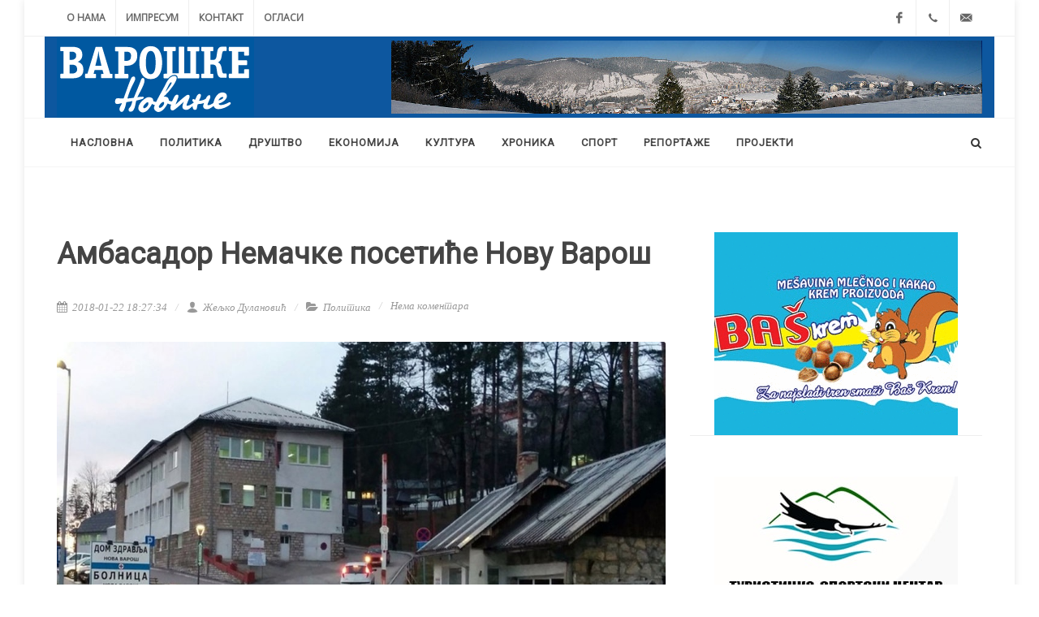

--- FILE ---
content_type: text/html; charset=UTF-8
request_url: https://varoske.net/vesti/434/ambasador-nemachke-posetice-novu-varosh
body_size: 6416
content:
<!DOCTYPE html>
<html dir="ltr" lang="sr">
    <head>
        <meta http-equiv="content-type" content="text/html; charset=utf-8" />
        <title>Амбасадор Немачке посетиће  Нову Варош</title>
        <meta name="author" content="TM data design" />
        <meta name="description" content="Aмбасадор Републике Немачке у Србији Аксел Дитман посетиће у среду 24. јануара Дом здравља у Новој Вароши где ће обићи котларницу у кругу болнице чија је реконс" >
        <meta property="og:url" content="https://varoske.net/vesti/434/ambasador-nemachke-posetice-novu-varosh" />
        <meta property="og:type" content="article" />
        <meta property="og:title" content="Амбасадор Немачке посетиће  Нову Варош" />
        <meta property="og:description" content="Aмбасадор Републике Немачке у Србији Аксел Дитман посетиће у среду 24. јануара Дом здравља у Новој Вароши где ће обићи котларницу у кругу болнице чија је реконс" />
        <meta property="og:image" content="http://www.varoske.net/assets/media/posts/images/NET-bolnica_jpg_OP1.jpg" />
        <link href="https://fonts.googleapis.com/css?family=Open+Sans|Roboto" rel="stylesheet">
        <link rel="stylesheet" href="https://maxcdn.bootstrapcdn.com/bootstrap/3.3.7/css/bootstrap.min.css" integrity="sha384-BVYiiSIFeK1dGmJRAkycuHAHRg32OmUcww7on3RYdg4Va+PmSTsz/K68vbdEjh4u" crossorigin="anonymous">
        <link href="/assets/themes/theme/css/style.css" rel="stylesheet" type="text/css"/>
        <meta name="viewport" content="width=device-width, initial-scale=1" />
        <link rel="apple-touch-icon" sizes="57x57" href="/apple-icon-57x57.png">
        <link rel="apple-touch-icon" sizes="60x60" href="/apple-icon-60x60.png">
        <link rel="apple-touch-icon" sizes="72x72" href="/apple-icon-72x72.png">
        <link rel="apple-touch-icon" sizes="76x76" href="/apple-icon-76x76.png">
        <link rel="apple-touch-icon" sizes="114x114" href="/apple-icon-114x114.png">
        <link rel="apple-touch-icon" sizes="120x120" href="/apple-icon-120x120.png">
        <link rel="apple-touch-icon" sizes="144x144" href="/apple-icon-144x144.png">
        <link rel="apple-touch-icon" sizes="152x152" href="/apple-icon-152x152.png">
        <link rel="apple-touch-icon" sizes="180x180" href="/apple-icon-180x180.png">
        <link rel="icon" type="image/png" sizes="192x192"  href="/android-icon-192x192.png">
        <link rel="icon" type="image/png" sizes="32x32" href="/favicon-32x32.png">
        <link rel="icon" type="image/png" sizes="96x96" href="/favicon-96x96.png">
        <link rel="icon" type="image/png" sizes="16x16" href="/favicon-16x16.png">
        <link rel="manifest" href="/manifest.json">
        <meta name="msapplication-TileColor" content="#ffffff">
        <meta name="msapplication-TileImage" content="/ms-icon-144x144.png">
        <meta name="theme-color" content="#ffffff">
    </head>
    <body class="no-transition">
        <script>
  (function(i,s,o,g,r,a,m){i['GoogleAnalyticsObject']=r;i[r]=i[r]||function(){
  (i[r].q=i[r].q||[]).push(arguments)},i[r].l=1*new Date();a=s.createElement(o),
  m=s.getElementsByTagName(o)[0];a.async=1;a.src=g;m.parentNode.insertBefore(a,m)
  })(window,document,'script','https://www.google-analytics.com/analytics.js','ga');

  ga('create', 'UA-48814179-9', 'auto');
  ga('send', 'pageview');

</script>        <script>
    /**
     * Function that tracks a click on an outbound link in Analytics.
     * This function takes a valid URL string as an argument, and uses that URL string
     * as the event label. Setting the transport method to 'beacon' lets the hit be sent
     * using 'navigator.sendBeacon' in browser that support it.
     */
    var trackOutboundLink = function (url) {
        ga('send', 'event', 'outbound', 'click', url, {
            'transport': 'beacon',
            'hitCallback': function () {
                document.location = url;
            }
        });
    }
</script>        <div id="wrapper" class="clearfix">
            <div id="top-bar">
                <div class="container clearfix">
                    <div class="col_half nobottommargin">
                        <div class="top-links">
                            <ul>
                                <li><a href="/o-nama">О нама</a></li>
                                <li><a href="/impresum">Импресум</a></li>
                                <li><a href="/contact">Контакт</a></li>
                                <li><a href="/oglasi">Огласи</a></li>
                            </ul>
                        </div>
                    </div>
                    <div class="col_half fright col_last nobottommargin">
                        <div id="top-social">
                            <ul>
                                <li><a href="https://www.facebook.com/varoske/" target="_blank" class="si-facebook"><span class="ts-icon"><i class="icon-facebook"></i></span><span class="ts-text">Facebook</span></a></li>
                                <li><a href="tel:033/61-194" class="si-call"><span class="ts-icon"><i class="icon-call"></i></span><span class="ts-text">(+381) 33 61 194</span></a></li>
                                <li><a href="mailto:zlatarske@ptt.rs" class="si-email3"><span class="ts-icon"><i class="icon-email3"></i></span><span class="ts-text">zlatarske@ptt.rs</span></a></li>
                            </ul>
                        </div>
                    </div>
                </div>
            </div>
            <header id="header" class="sticky-style-2">
                <div class="container clearfix bgcolor">
                    <div id="logo">
                        <a href="/" class="standard-logo" data-dark-logo="/assets/themes/theme/img/brand/logo-med1.svg"><img src="/assets/themes/theme/img/brand/logo-med1.svg" alt="Варошке новине"></a>
                        <a href="/" class="retina-logo" data-dark-logo="/assets/themes/theme/img/brand/brand/logo.svg"><img src="/assets/themes/theme/img/brand/logo.svg" alt="Варошке новине"></a>
                    </div>
                    <div class="top-advert">
                        <a href="#" onclick="trackOutboundLink('#'); return false;" target="_blank"><img class="center-block hidden-md" src="/assets/media/ads/nova-varos-panorama11.jpg" alt="Nova Varoš"></a>
                    </div>
                </div>
                <div id="header-wrap">
                    <nav id="primary-menu" class="style-2">
                        <div class="container clearfix">
                            <div id="primary-menu-trigger"><i class="icon-reorder"></i></div>
                            <ul>
    <li class="hidden-md"><a href="/"><div>Насловна</div></a></li>
            <li><a href="/politika"><div>Политика</div></a></li>
            <li><a href="/drustvo"><div>Друштво</div></a></li>
            <li><a href="/ekonomija"><div>Економија</div></a></li>
            <li><a href="/kultura"><div>Култура</div></a></li>
            <li><a href="/hronika"><div>Хроника</div></a></li>
            <li><a href="/sport"><div>Спорт</div></a></li>
            <li><a href="/reportaze"><div>Репортаже</div></a></li>
            <li><a href="/projekti"><div>Пројекти</div></a></li>
        
</ul>
                            <div id="top-search">
                                <a href="#" id="top-search-trigger"><i class="icon-search3"></i><i class="icon-line-cross"></i></a>
                                <form action="/pretraga" method="get">
                                    <input type="text" name="search" class="form-control" value="" placeholder="Унесите речи за претрагу и притисните ENTER">
                                </form>
                            </div>
                        </div>
                    </nav>
                </div>

            </header>
            <div>
                <a href="#" onclick="trackOutboundLink('#'); return false;" target="_blank"><img class="center-block visible-md visible-sm visible-xs img-responsive" src="/assets/media/ads/nova-varos-panorama11.jpg" alt="Nova Varoš"></a>
            </div><section id="content">
    <div class="content-wrap">    
        <div class="container clearfix">
            <div class="row">
                <div class="col-md-8 bottommargin">
                    
<div class="single-post nobottommargin">
    <div class="entry clearfix">
        <div class="entry-title">
            <h1>Амбасадор Немачке посетиће  Нову Варош</h1>
        </div>
        
        <ul class="entry-meta clearfix">
            <li><i class="icon-calendar3"></i> 2018-01-22 18:27:34</li>
            <li><a href="#"><i class="icon-user"></i> Жељко Дулановић</a></li>
            <li><i class="icon-folder-open"></i> <a href="/politika">Политика</a></li>
            <li><a href="https://varoske.net/vesti/434/ambasador-nemachke-posetice-novu-varosh#disqus_thread"><i class="icon-comments"></i> Link</a></li>
        </ul>
        <div class="entry-image">
            <img src="/assets/media/posts/images/NET-bolnica_jpg_OP1.jpg" alt="Немци помогли реконструкцију котларнице: Дом здравља " title="Немци помогли реконструкцију котларнице: Дом здравља ">
            <div class="overlay">
                <div class="text-overlay">
                    <div class="text-overlay-title">
                        <h3>Немци помогли реконструкцију котларнице: Дом здравља </h3>
                    </div>
                </div>
            </div>

        </div>
        <div class="entry-content notopmargin" style="text-align: justify;">
            <div><strong>Aмбасадор Републике Немачке у Србији Аксел Дитман посетиће у среду 24. јануара Дом здравља у Новој Вароши</strong> где ће обићи котларницу у кругу болнице чија је реконструкција финансирана из средстава кредитне линије за инфраструктурне пројекте локалним самоуправа немачког фонда КФW. У пратњи амбсадора приликом обиласка&nbsp; Дома здравља биће и представници КФW-а из Србије, Комерцијалне банке и руководство општине Нова Варош на челу са председником општине <strong>Радосавом Васиљевићем.</strong></div>
<div>&nbsp;</div>
<div><strong>Током радне посете Новој Вароши Његова екселенција амбасадор Дитман ће са челницима Општине Нова Варош разговарати и о могућим облицима сарадње.</strong><br /><br /></div>            <div class="si-share noborder clearfix">
                <span>Подели ову вест:</span>
                <div class="addthis_inline_share_toolbox"></div>
            </div>
        </div>
    </div>
    <div id="comments" class="clearfix">
        <h3 id="comments-title">Коментари</h3>
        <ol class="commentlist clearfix">
            <div class="alert alert-info text-sm text-justify">
                <i class="icon-info-sign"></i> Објављени коментари представљају приватно мишљење аутора коментара, односно нису ставови редакције “Варошких новина”. Коментари који садрже псовке, увреде, претње, говор мржње и нетолеранцију неће бити објављени. Редакција “Варошких новина” задржава право избора коментара који ће бити објављени. 
            </div>
            <div id="disqus_thread"></div>
            <script>
                /**
                 *  RECOMMENDED CONFIGURATION VARIABLES: EDIT AND UNCOMMENT THE SECTION BELOW TO INSERT DYNAMIC VALUES FROM YOUR PLATFORM OR CMS.
                 *  LEARN WHY DEFINING THESE VARIABLES IS IMPORTANT: https://disqus.com/admin/universalcode/#configuration-variables*/
                /*
                 var disqus_config = function () {
                 this.page.url = PAGE_URL;  // Replace PAGE_URL with your page's canonical URL variable
                 this.page.identifier = PAGE_IDENTIFIER; // Replace PAGE_IDENTIFIER with your page's unique identifier variable
                 };
                 */
                (function () { // DON'T EDIT BELOW THIS LINE
                    var d = document, s = d.createElement('script');
                    s.src = '//varoske.disqus.com/embed.js';
                    s.setAttribute('data-timestamp', +new Date());
                    (d.head || d.body).appendChild(s);
                })();
            </script>
            <noscript>Please enable JavaScript to view the <a href="https://disqus.com/?ref_noscript">comments powered by Disqus.</a></noscript>
        </ol>
        <div class="clear"></div>
    </div>
</div> 
                </div>
                <div class="col-md-4">
                    <div class="line hidden-lg hidden-md"></div>
<div class="sidebar-widgets-wrap clearfix">
    <div class="widget clearfix notopmargin nobottommargin">
        <a href="#" onclick="trackOutboundLink('#'); return false;" target="_blank"><img class="center-block" src="/assets/media/ads/trgovina-avdic.gif" alt="Трговина Авдић"></a>
    </div>
    <div class="widget clearfix notopmargin nobottommargin">
        <a href="http://zlatar.org.rs/" onclick="trackOutboundLink('http://zlatar.org.rs/'); return false;" target="_blank"><img class="center-block" src="/assets/media/ads/baner-tsc-zlatar.jpg" alt="TSC Zlatar"></a>
    </div>
    
    <div class="widget clearfix notopmargin leftmargin-sm nobottommargin">
        <h4>Најновије вести</h4>
                    <div class="spost clearfix">
                <div class="entry-image">
                    <a href="/vesti/2834/ognjen-botic-prvi-do-chasnog-krsta-na-zlatarskom-jezeru"><img class="image_fade" src="/assets/media/posts/thumbs/NET-plivanje_1_thumb.jpg" alt="Пливало се код Визиторског центра у Кокином Броду (Фото: Р. Поповић)"></a>
                </div>
                <div class="entry-c">
                    <div class="entry-title">
                        <h4><a href="/vesti/2834/ognjen-botic-prvi-do-chasnog-krsta-na-zlatarskom-jezeru">Огњен Ботић први до Часног крста на Златарском језеру</a></h4>
                    </div>
                    <ul class="entry-meta">
                        <li><i class="icon-comments-alt"></i> <a href="/vesti/2834/ognjen-botic-prvi-do-chasnog-krsta-na-zlatarskom-jezeru#disqus_thread"> Коментари</a></li>
                    </ul>
                </div>
            </div>
                    <div class="spost clearfix">
                <div class="entry-image">
                    <a href="/vesti/2833/bogojavljensko-plivanje-na-zlatarskom-jezeru-prijave-u-toku"><img class="image_fade" src="/assets/media/posts/thumbs/NET-plivanje1_thumb.jpg" alt="Прошле године пливало 22 одважних (Фото: Ж. Дулановић)"></a>
                </div>
                <div class="entry-c">
                    <div class="entry-title">
                        <h4><a href="/vesti/2833/bogojavljensko-plivanje-na-zlatarskom-jezeru-prijave-u-toku">Богојављенско пливање на Златарском језеру, пријаве у току</a></h4>
                    </div>
                    <ul class="entry-meta">
                        <li><i class="icon-comments-alt"></i> <a href="/vesti/2833/bogojavljensko-plivanje-na-zlatarskom-jezeru-prijave-u-toku#disqus_thread"> Коментари</a></li>
                    </ul>
                </div>
            </div>
                    <div class="spost clearfix">
                <div class="entry-image">
                    <a href="/vesti/2832/dochek-srpske-nove-godine-vecheras-na-trgu-i-kod-crkve-na-zlatar"><img class="image_fade" src="/assets/media/posts/thumbs/NET-prosle_godine_na_Zlataru1_thumb.jpg" alt="У поноћ ватромет-пре две године код цркве на Златару (Фото: А. Бубања)"></a>
                </div>
                <div class="entry-c">
                    <div class="entry-title">
                        <h4><a href="/vesti/2832/dochek-srpske-nove-godine-vecheras-na-trgu-i-kod-crkve-na-zlatar">Дочек Српске нове године вечерас на Тргу и код цркве на Златару </a></h4>
                    </div>
                    <ul class="entry-meta">
                        <li><i class="icon-comments-alt"></i> <a href="/vesti/2832/dochek-srpske-nove-godine-vecheras-na-trgu-i-kod-crkve-na-zlatar#disqus_thread"> Коментари</a></li>
                    </ul>
                </div>
            </div>
            </div>


    <div class="widget clearfix notopmargin nobottommargin">
        <h4 class="text-center">Бесплатни мали огласи</h4>
        <div class="list-group center-block" style="width: 300px;">
                            <a href="/oglasi" class="list-group-item active">
                    <h5 class="list-group-item-heading">Čuvanje dece</h5>
                    <p class="list-group-item-text">Dragi roditelji,
ukoliko vam je potrebna osoba koja će da vam  pričuva dete dok ste na poslu, kada idete na proslave i zabave, ili imate druge obaveze,  ili vam je prosto potreban odmor, nudim usluge čuvanja dece u Novoj Varoši .
Kontakt telefon: 062 194 25 19<br><i class="icon-call"></i> 0621942519</p>
                </a>
                                        <a href="/oglasi" class="list-group-item">
                    <h5 class="list-group-item-heading">Kupujem plac</h5>
                    <p class="list-group-item-text">Kupujem plac na  Zlataru - Brdo.<br><i class="icon-call"></i> 064/8452305</p>
                </a>
                                        <a href="/oglasi" class="list-group-item active">
                    <h5 class="list-group-item-heading">Kupujem kuću ili stan u Priboju </h5>
                    <p class="list-group-item-text">Kupujem kuću ili stan u Priboju ili okolini. Može grad ,može selo. Ponude sa slikama i cenom poslati na Viber.
+381 61 2908 101 
<br><i class="icon-call"></i> +38268859427</p>
                </a>
            
            <a href="/oglasi" class="list-group-item">
                <p class="list-group-item-text">Сви огласи</p>
            </a>
        </div>
    </div>

    <div class="widget clearfix notopmargin nobottommargin">
        <a href="http://www.accuweather.com/sr/rs/nova-varos/301539/weather-forecast/301539" class="aw-widget-legal"></a>
        <div style="width: 300px;height: 250px;margin:auto;" id="awcc1486209363104" class="aw-widget-current"  data-locationkey="301539" data-unit="c" data-language="sr" data-useip="false" data-uid="awcc1486209363104"></div>
        <script type="text/javascript" src="https://oap.accuweather.com/launch.js"></script>
    </div>
    <div class="widget clearfix notopmargin nobottommargin">
        <h4 class="text-center">Нови број у продаји</h4>
        <a href="/assets/media/papers/images/NET-naslovna_vn.jpg" data-lightbox="image"><img class="center-block" src="/assets/media/papers/thumbs/NET-naslovna_vn_thumb.jpg" alt="238"></a>
    </div>
</div>                </div>
            </div>
        </div>
    </div>
</section>
<footer id="footer" class="dark">
    <div class="container">
        <div class="footer-widgets-wrap clearfix">
            <div class="col_one_third">
                <div class="widget clearfix">
                    <img src="/assets/themes/theme/img/brand/logo-med11.svg" alt="Варошке новине" style="width: 170px;" class="footer-logo">
                </div>
            </div>
            <div class="col_one_third text-justify">
                <div class="widget widget_links clearfix">
                    <p><a href="http://www.varoske.net/o-nama">„Варошке новине“</a> настављају традицију „Златарских новости“, које су после 34 године излажења, 730 одштампаних бројева и неуспеле приватизације, угашене  у новембру 2014. године. Поред препознатљивог стила и бриткости, задржале су и динамику излажења па је нови број пред читаоцима сваког другог петка. Први број „Варошких новина“ изашао је из штампе 29. децембра 2014. године.</p>

                </div>
            </div>
            <div class="col_one_third col_last">
                <div class="widget clearfix" style="margin-bottom: -20px;">
                    <p>Новинско-издавачко д.о.о. "Златарске вести"</p>
                    <div>
                        <address>
                            Карађорђева 32<br>
                            31320 Нова Варош<br>
                        </address>
                        <abbr title="Телефон"><strong>Телефон:</strong></abbr> (+381) 33 61 194<br>
                        <hr>
                    </div>
                    <div class="row">
                        <div class="col-md-6 clearfix bottommargin-sm">
                            <a href="https://www.facebook.com/varoske/" class="social-icon si-dark si-colored si-facebook nobottommargin" style="margin-right: 10px;">
                                <i class="icon-facebook"></i>
                                <i class="icon-facebook"></i>
                            </a>
                            <a href="https://www.facebook.com/varoske/"><small style="display: block; margin-top: 3px;"><strong>Паратите нас на</strong><br>Фејсбуку</small></a>
                        </div>
                        <div class="col-md-6 clearfix">
                            <a href="/feed" class="social-icon si-dark si-colored si-rss nobottommargin" style="margin-right: 10px;">
                                <i class="icon-rss"></i>
                                <i class="icon-rss"></i>
                            </a>
                            <a href="/feed"><small style="display: block; margin-top: 3px;"><strong>Пријавите се на</strong><br>RSS Feeds</small></a>
                        </div>
                    </div>
                </div>
            </div>
        </div>
    </div>
    <div id="copyrights">
        <div class="container clearfix">
            <div class="col_fu7">
                Copyrights &copy; 2017 Сва права задржана<br>
                <div class="copyright-links"><a href="/contact">Контакт</a> / <a href="/pravila-koriscenja">Правила коришћења</a> / <a href="/impresum">Импресум</a></div>
               
            </div>
        </div>
    </div>
</footer>
</div>
<div id="gotoTop" class="icon-angle-up"></div>
<script src="/assets/themes/theme/js/jquery.js" type="text/javascript"></script>
<script src="/assets/themes/theme/js/plugins.js" type="text/javascript"></script>
<script src="/assets/themes/theme/js/functions.js" type="text/javascript"></script>
<script id="dsq-count-scr" src="//varoske.disqus.com/count.js" async></script>
</body>
</html>

--- FILE ---
content_type: image/svg+xml
request_url: https://varoske.net/assets/themes/theme/img/brand/logo-med11.svg
body_size: 6182
content:
<?xml version="1.0" encoding="utf-8"?>
<!-- Generator: Adobe Illustrator 19.0.0, SVG Export Plug-In . SVG Version: 6.00 Build 0)  -->
<svg version="1.1" id="Layer_1" xmlns="http://www.w3.org/2000/svg" xmlns:xlink="http://www.w3.org/1999/xlink" x="0px" y="0px"
	 viewBox="0 0 170.1 70" style="enable-background:new 0 0 170.1 70;" xml:space="preserve">
<style type="text/css">
	.st0{fill-rule:evenodd;clip-rule:evenodd;fill:#0058A0;}
	.st1{fill-rule:evenodd;clip-rule:evenodd;fill:#B0AAA8;}
</style>
<rect x="-129.9" y="-95.5" class="st0" width="180" height="76.3"/>
<path class="st1" d="M18,21.8c2-0.8,4-2.5,4-6c0-4.3-2.4-6.9-8.5-6.9H3.8C3.5,8.9,3,8.8,3,9.7v2.1c0,1,0.5,0.8,0.8,0.8h2v19.5h-2
	C3.5,32.2,3,32,3,33v2.1C3,35.8,3.1,36,3.8,36h9.8c2,0,4.7-0.2,6.8-1.7c1.3-0.9,2.5-2.6,2.5-5.7c0-2.2-0.6-3.6-1.3-4.5
	C20.7,22.9,19.2,22.1,18,21.8L18,21.8z M11.1,13.1L11.1,13.1h1.7c0.9,0,2,0,3,0.9c0.8,0.7,0.9,1.5,0.9,2.4c0,0.9-0.1,1.7-0.8,2.4
	c-0.9,1.1-2.3,1.3-3.2,1.3h-1.6V13.1L11.1,13.1z M16.7,30.6L16.7,30.6c-1.1,1.2-2.7,1.3-3.6,1.3h-2v-7.6h2c1.1,0,2.3,0.2,3,0.7
	c0.6,0.4,1.4,1.2,1.4,3C17.6,29.2,17.2,30,16.7,30.6L16.7,30.6z M47.3,32.2H46L39.2,9.5c-0.1-0.4,0-0.6-0.9-0.6h-4.1
	c-0.8,0-0.8,0.2-0.9,0.6l-6.9,22.6h-1.2c-0.3,0-0.8-0.2-0.8,0.8v2.1c0,1,0.5,0.8,0.8,0.8h7.8c0.3,0,0.8,0.2,0.8-0.8V33
	c0-1-0.5-0.8-0.8-0.8h-1.3l0.9-3.4h6.8l0.9,3.4h-1.3c-0.3,0-0.8-0.2-0.8,0.8v2.1c0,1,0.5,0.8,0.8,0.8h8.2c0.3,0,0.8,0.2,0.8-0.8V33
	C48.1,32,47.6,32.2,47.3,32.2L47.3,32.2z M33.2,25.2L33.2,25.2l1.7-6.8c0.4-1.4,0.6-2.8,0.9-5.5H36l0.1,0.6c0.2,1.2,0.2,2.2,0.8,4.9
	l1.6,6.8H33.2L33.2,25.2z M50.9,36h10c0.3,0,0.8,0.2,0.8-0.8V33c0-1-0.5-0.8-0.8-0.8h-2.6v-7h2.1c3,0,4.9-1,6-1.9
	c2.2-1.7,3-4.1,3-6.9c0-2.6-0.6-4.7-2.9-6.1c-2.1-1.3-4.3-1.3-6.3-1.3h-9.2c-0.3,0-0.8-0.2-0.8,0.8v2.1c0,1,0.5,0.8,0.8,0.8h2v19.5
	h-2C50.5,32.2,50,32,50,33v2.1C50,36.1,50.5,36,50.9,36L50.9,36z M58.2,13.1L58.2,13.1h2.1c0.9,0,2,0.1,2.8,0.9
	c0.8,0.8,0.9,1.7,0.9,2.6c0,1.8-0.4,2.7-0.9,3.3C62.6,20.4,61.7,21,60,21h-1.8V13.1L58.2,13.1z M81,36.7c9.6,0,9.8-11.3,9.8-14.2
	c0-2.8-0.2-14.2-9.8-14.2c-9.6,0-9.8,11.3-9.8,14.2C71.2,25.3,71.4,36.7,81,36.7L81,36.7z M81,12.4L81,12.4c4,0,4.2,6.8,4.2,10.1
	c0,3.3-0.2,10-4.2,10c-4,0-4.2-6.7-4.2-10C76.8,18.6,77.2,12.4,81,12.4L81,12.4z M92.8,36h3.3c1.4-1.6,3-2.8,5-2.9
	c0.1,0,0.1,0,0.2,0c2.5,0,2.9,1.5,2.9,2.4c0,0.1,0,0.3,0,0.5h18c0.2,0,0.6,0,0.6-0.8V33c0-1-0.5-0.8-0.8-0.8h-2V12.7h2
	c0.3,0,0.8,0.2,0.8-0.8V9.7c0-1-0.5-0.8-0.8-0.8h-8.7c-0.3,0-0.8-0.2-0.8,0.8v2.1c0,1,0.5,0.8,0.8,0.8h1.9v19h-5.3v-22
	c0-0.8-0.3-0.8-0.8-0.8h-3.2c-0.5,0-0.8,0-0.8,0.8v22h-5.3v-19h1.9c0.3,0,0.8,0.2,0.8-0.8V9.7c0-1-0.5-0.8-0.8-0.8h-8.7
	c-0.3,0-0.8-0.2-0.8,0.8v2.1c0,1,0.5,0.8,0.8,0.8h2v19.5h-2C92.5,32.2,92,32,92,33v2.1C92,36.1,92.5,36,92.8,36L92.8,36z
	 M156.5,20.3v-7.1h5v2.4c0,1,0.5,0.8,0.8,0.8h2.6c0.4,0,0.8,0.1,0.8-0.8v-6c0-0.8-0.4-0.7-0.8-0.7h-15.8c-0.3,0-0.8-0.2-0.8,0.8v2.1
	c0,1,0.5,0.8,0.8,0.8h2v19.5h-2c-0.3,0-0.8-0.2-0.8,0.8v2.1c0,1,0.5,0.8,0.8,0.8H165c0.4,0,0.8,0.1,0.8-0.8V29
	c0-0.9-0.4-0.8-0.8-0.8h-2.6c-0.9,0-0.8,0.3-0.8,0.8v2.8h-5v-7.1h6.7c0.3,0,0.8,0.2,0.8-0.8v-2.6c0-0.9-0.4-0.8-0.8-0.8H156.5
	L156.5,20.3z M132.5,24.6v7.6h1.7c0.3,0,0.8-0.2,0.8,0.8v2.1c0,1-0.5,0.8-0.8,0.8h-8.8c-1.3,0-0.8-1.8-0.8-3c0-1,0.5-0.8,0.8-0.8
	h1.7V12.7h-1.7c-1.3,0-0.8-1.8-0.8-3c0-1,0.5-0.8,0.8-0.8h8.8c0.3,0,0.8-0.2,0.8,0.8v2.1c0,1-0.5,0.8-0.8,0.8h-1.7v7.6h1.8
	c1.9,0,3-0.5,3.4-3l0.6-3.9c0.3-2.2,1.3-4.5,3.8-4.5h3.5c0.3,0,0.8-0.2,0.8,0.8v2.1c0,1-0.5,0.8-0.8,0.8l-1.7,0
	c-0.7,0-1.1,0.7-1.4,2.4l-0.5,2.8c-0.3,1.6-0.9,3.8-3.1,4.5c2.1,0.8,2.8,3,3.1,4.5l0.5,2.8c0.3,1.7,0.7,2.4,1.4,2.4l1.7,0
	c0.3,0,0.8-0.2,0.8,0.8v2.1c0,1-0.5,0.8-0.8,0.8h-3.5c-2.6-0.1-3.5-2.3-3.8-4.5l-0.6-3.9c-0.4-2.4-1.5-3-3.4-3H132.5L132.5,24.6z
	 M75,52.6c0,1.5-3.5,1.7-6.5,2.7c-0.9,3.6-1.4,9.4-4.6,9.5c-1.4,0-2-0.5-2-1.6c0-1.3,0.5-1.3,1.4-2.5c1.2-1.7,1.3-3.2,1.9-5.1
	c-1.3,0.4-4.1,0.8-5.3,1c-0.4,2.9-1.9,8.3-3.8,8.4c-1.3,0-2-0.9-2.1-2.6c0-1.1,1.4-3,2.2-5c-1.2,0.2-2.8,0.8-4,0.8c-1,0-2-0.5-2-1.9
	c0-0.8,0.3-2.9,1.6-3c2.4-0.1,3.4,0.1,5.8,0.1c2.3-6.3,4.2-11.9,5.6-15.3c0.8-1.8,1.2-3.6,3.1-3.6c1.2,0,1.2,0.7,1.3,2.3
	c0,0.9-1.7,3.6-3.7,8.1c-1.1,2.4-2.4,6.2-3,8.5c1.8-0.1,3.4-0.3,5.5-0.6c1.7-4.3,5.4-12.9,6.2-15.5c0.3-0.9,1.2-1.7,1.7-1.6
	c1.3,0.2,1.3,1.5,1.3,2.6c0.1,2.9-4.7,10.9-6.1,14c1.5-0.3,2.9-0.4,4.3-0.4C74.7,51.8,75,52.1,75,52.6L75,52.6z M148.7,56.7
	L148.7,56.7c0.8,0,1.3,0,1.3,1c0,1.1-5.4,4.7-10.5,4.9c-2.3,0.1-3.7-1-4.3-2.7c-2,1.5-4.1,2.8-5.2,2.8c-3.1,0.1-3.8-1.4-3.8-2.8
	c0-0.4,0.4-1.8,0.8-2.7c-1.5,0.8-3.4,0.9-4.6,1c-0.4,0-0.5,0-0.8,0c-0.3,0.8-0.5,1.5-0.6,2.2c-0.3,2-0.3,2.7-1.8,2.8
	c-1.7,0-2.1-1.7-2.1-3c0-0.1,0-0.2,0-0.3c-1.9,1.8-3.7,3.3-5,3.3c-3.1,0.1-3.8-1.4-3.8-2.8c0-0.9,0.8-3.3,1.2-4.2
	c-1,0.9-7.9,7.5-9.6,7.6c-1.7,0-2.1-1.7-1.9-3c0.1-0.4,0.3-1.3,0.6-2.2c-0.9,0-2.1-0.3-3-0.9c-0.3,0.4-3.6,7.3-7.9,7.4
	c-1.4,0-3.8-1.2-3.9-3.6c0.1-0.6,0.3-1.5,0.7-2.5c-0.8-0.1-1.7-0.4-2.4-0.9c-0.3,0.4-3.6,7.3-7.9,7.4c-1.4,0-3.8-1.2-3.9-3.6
	c-0.1-5,6.8-9.6,8.5-9.6c3.9-0.1,4.3,1.7,4.4,3.3c0.4,0.3,1.3,0.8,2.3,0.7c0.1,0,0.1,0,0.2,0c2.5-5.2,6.6-12,7.5-14
	c2.2-4.7,4.6-8.2,7.8-8.3c1.8-0.1,2.3,0.7,2.4,1.7c0.1,3-5.8,11.2-11.2,16.1c3.9-0.1,4.3,1.7,4.4,3.3c0.4,0.3,1.3,0.8,2.3,0.7
	c0.2,0,0.4,0,0.6-0.1c0.7-1.5,1.6-3.2,2-4c0.5-0.8,1.3-1.6,2.1-1.6c1.3,0,1.3,0.9,1.3,1.7c-0.1,0.8-1.9,5.4-2.6,7
	c5.4-5,7.5-6.7,9.5-8.1c0.6-0.4,1.2-0.5,1.8-0.4c0.8,0.2,1,0.9,0.9,1.7c-0.1,1.3-2.6,6.1-2.6,7.2c0,0.3,0.1,0.5,0.5,0.5
	c1.9-0.1,4-1.5,5.8-2.9c-0.9-0.7-1.3-1.2-1.3-1.7c0-0.9,0.5-1.2,0.8-1.2c0.5,0,0.9,0.2,1.5,0.7c0.6-1.2,1.1-2.4,1.7-3.6
	c0.4-0.8,1.3-1.6,2.1-1.6c1.3,0,1.3,0.9,1.3,1.7c-0.1,0.8-1,2.7-1.7,4.3c1.6,0,2.5-0.3,4-0.8c1-0.3,1.3-0.8,1.9-1
	c0.9-2.2,2.2-3.1,3-3.1c0.8,0,0.9,0.9,0.9,1.7c0,1.3-2.4,5.3-2.4,6.5c0,0.3,0.1,0.5,0.5,0.5c1.5,0,3.1-0.9,4.6-2
	c0.4-2.7,2.8-8.8,7.4-9c2.8-0.1,4.1,1.2,4.2,3.2c0.1,2.8-4.4,6-7.1,6.3c0,1,0.8,1.4,1.8,1.4C144.5,59.1,148.4,56.7,148.7,56.7
	L148.7,56.7z M142.9,52.1L142.9,52.1c-1.5-0.1-2.9,1.7-3.6,2.9c1.9-0.1,4.2-1.6,4.2-2.2C143.5,52.5,143.5,52.1,142.9,52.1
	L142.9,52.1z M98.3,39.5L98.3,39.5c-0.9,0-3.6,5.8-4.6,8.3C95.3,46,99,41,99,40C99,39.6,98.8,39.5,98.3,39.5L98.3,39.5z M79,58
	c0-0.5,0.1-1.1-0.5-1.3c-1.3-0.3-4.1,3.2-4,4c0,0.5,0.3,1.1,0.8,1.1C77,61.9,79,59.2,79,58L79,58L79,58z M92.5,57.7L92.5,57.7
	c0-0.5,0.1-1.1-0.5-1.3c-1.3-0.3-4.1,3.2-4,4c0,0.5,0.3,1.1,0.8,1.1C90.5,61.5,92.5,58.8,92.5,57.7z"/>
</svg>


--- FILE ---
content_type: application/javascript; charset=UTF-8
request_url: https://varoske.disqus.com/count-data.js?2=https%3A%2F%2Fvaroske.net%2Fvesti%2F2832%2Fdochek-srpske-nove-godine-vecheras-na-trgu-i-kod-crkve-na-zlatar&2=https%3A%2F%2Fvaroske.net%2Fvesti%2F2833%2Fbogojavljensko-plivanje-na-zlatarskom-jezeru-prijave-u-toku&2=https%3A%2F%2Fvaroske.net%2Fvesti%2F2834%2Fognjen-botic-prvi-do-chasnog-krsta-na-zlatarskom-jezeru&2=https%3A%2F%2Fvaroske.net%2Fvesti%2F434%2Fambasador-nemachke-posetice-novu-varosh
body_size: 821
content:
var DISQUSWIDGETS;

if (typeof DISQUSWIDGETS != 'undefined') {
    DISQUSWIDGETS.displayCount({"text":{"and":"\u0438","comments":{"zero":"\u041d\u0435\u043c\u0430 \u043a\u043e\u043c\u0435\u043d\u0442\u0430\u0440\u0430","multiple":"{num} \u043a\u043e\u043c\u0430\u043d\u0442\u0430\u0440\u0430","one":"1 \u043a\u043e\u043c\u0435\u043d\u0442\u0430\u0440"}},"counts":[{"id":"https:\/\/varoske.net\/vesti\/434\/ambasador-nemachke-posetice-novu-varosh","comments":0},{"id":"https:\/\/varoske.net\/vesti\/2834\/ognjen-botic-prvi-do-chasnog-krsta-na-zlatarskom-jezeru","comments":0},{"id":"https:\/\/varoske.net\/vesti\/2832\/dochek-srpske-nove-godine-vecheras-na-trgu-i-kod-crkve-na-zlatar","comments":0},{"id":"https:\/\/varoske.net\/vesti\/2833\/bogojavljensko-plivanje-na-zlatarskom-jezeru-prijave-u-toku","comments":0}]});
}